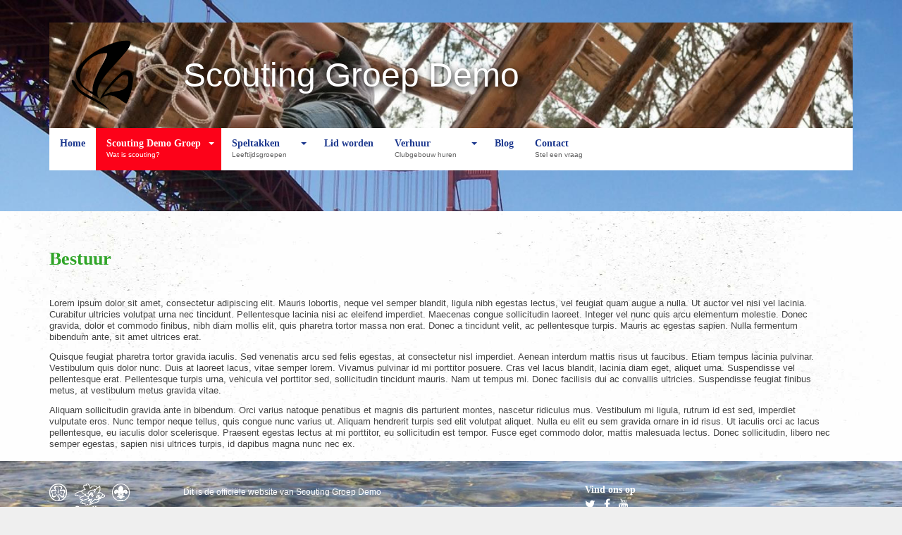

--- FILE ---
content_type: text/html; charset=UTF-8
request_url: http://voorbeeldsite-wp.scouting.nl/scouting-demo-groep/bestuur/
body_size: 7525
content:
<!doctype html>
<html>
	<head>
	
	    <meta charset="UTF-8" />
	    <title>   
	        	            Bestuur - Scouting Groep Demo
	        	    </title>
	
		<link rel="shortcut icon" href="/favicon.ico" type="image/x-icon" />
		<link rel="icon" type="image/png" href="/favicon-16x16.png" />
		<link rel="icon" type="image/png" href="/favicon-32x32.png" />
		<link rel="icon" type="image/png" href="/favicon-96x96.png" />
		<link rel="icon" type="image/png" href="/apple-icon-57x57.png" />
		<link rel="icon" type="image/png" href="/apple-icon-60x60.png" />
		<link rel="icon" type="image/png" href="/apple-icon-72x72.png" />
		<link rel="icon" type="image/png" href="/apple-icon-76x76.png" />
		<link rel="icon" type="image/png" href="/apple-icon-114x114.png" />
		<link rel="icon" type="image/png" href="/apple-icon-120x120.png" />
		<link rel="icon" type="image/png" href="/apple-icon-144x144.png" />
		<link rel="icon" type="image/png" href="/apple-icon-152x152.png" />
		<link rel="icon" type="image/png" href="/apple-icon-180x180.png" />
		<link rel="icon" type="image/png" href="/android-icon-192x192.png" />
		<link rel="P3Pv1" href="/w3c/p3p.xml" />
	    <meta http-equiv="Content-Type" content="text/html; charset=UTF-8" />
	    <meta http-equiv="X-UA-Compatible" content="IE=edge,chrome=1">
	    <meta name="viewport" content="width=device-width, initial-scale=1.0">
	
	    <meta name='robots' content='noindex, nofollow' />

	<!-- This site is optimized with the Yoast SEO plugin v26.7 - https://yoast.com/wordpress/plugins/seo/ -->
	<title>Bestuur - Scouting Groep Demo</title>
	<meta property="og:locale" content="nl_NL" />
	<meta property="og:type" content="article" />
	<meta property="og:title" content="Bestuur - Scouting Groep Demo" />
	<meta property="og:description" content="Lorem ipsum dolor sit amet, consectetur adipiscing elit. Mauris lobortis, neque vel semper blandit, ligula nibh egestas lectus, vel feugiat quam augue a nulla. Ut auctor vel nisi vel lacinia. Curabitur ultricies volutpat urna nec tincidunt. Pellentesque lacinia nisi ac ..." />
	<meta property="og:url" content="http://voorbeeldsite-wp.scouting.nl/scouting-demo-groep/bestuur/" />
	<meta property="og:site_name" content="Scouting Groep Demo" />
	<meta property="article:modified_time" content="2017-05-26T11:53:45+00:00" />
	<meta name="twitter:card" content="summary_large_image" />
	<meta name="twitter:label1" content="Geschatte leestijd" />
	<meta name="twitter:data1" content="1 minuut" />
	<script type="application/ld+json" class="yoast-schema-graph">{"@context":"https://schema.org","@graph":[{"@type":"WebPage","@id":"http://voorbeeldsite-wp.scouting.nl/scouting-demo-groep/bestuur/","url":"http://voorbeeldsite-wp.scouting.nl/scouting-demo-groep/bestuur/","name":"Bestuur - Scouting Groep Demo","isPartOf":{"@id":"https://voorbeeldsite-wp.scouting.nl/#website"},"datePublished":"2017-05-26T11:17:09+00:00","dateModified":"2017-05-26T11:53:45+00:00","breadcrumb":{"@id":"http://voorbeeldsite-wp.scouting.nl/scouting-demo-groep/bestuur/#breadcrumb"},"inLanguage":"nl-NL","potentialAction":[{"@type":"ReadAction","target":["http://voorbeeldsite-wp.scouting.nl/scouting-demo-groep/bestuur/"]}]},{"@type":"BreadcrumbList","@id":"http://voorbeeldsite-wp.scouting.nl/scouting-demo-groep/bestuur/#breadcrumb","itemListElement":[{"@type":"ListItem","position":1,"name":"Home","item":"https://voorbeeldsite-wp.scouting.nl/"},{"@type":"ListItem","position":2,"name":"Scouting Demo Groep","item":"http://voorbeeldsite-wp.scouting.nl/scouting-demo-groep/"},{"@type":"ListItem","position":3,"name":"Bestuur"}]},{"@type":"WebSite","@id":"https://voorbeeldsite-wp.scouting.nl/#website","url":"https://voorbeeldsite-wp.scouting.nl/","name":"Scouting Groep Demo","description":"Lorem ipsum is our game","potentialAction":[{"@type":"SearchAction","target":{"@type":"EntryPoint","urlTemplate":"https://voorbeeldsite-wp.scouting.nl/?s={search_term_string}"},"query-input":{"@type":"PropertyValueSpecification","valueRequired":true,"valueName":"search_term_string"}}],"inLanguage":"nl-NL"}]}</script>
	<!-- / Yoast SEO plugin. -->


<link rel='dns-prefetch' href='//code.jquery.com' />
<link rel='dns-prefetch' href='//cdnjs.cloudflare.com' />
<link rel='dns-prefetch' href='//fonts.googleapis.com' />
<link rel="alternate" title="oEmbed (JSON)" type="application/json+oembed" href="http://voorbeeldsite-wp.scouting.nl/wp-json/oembed/1.0/embed?url=http%3A%2F%2Fvoorbeeldsite-wp.scouting.nl%2Fscouting-demo-groep%2Fbestuur%2F" />
<link rel="alternate" title="oEmbed (XML)" type="text/xml+oembed" href="http://voorbeeldsite-wp.scouting.nl/wp-json/oembed/1.0/embed?url=http%3A%2F%2Fvoorbeeldsite-wp.scouting.nl%2Fscouting-demo-groep%2Fbestuur%2F&#038;format=xml" />
<style id='wp-img-auto-sizes-contain-inline-css' type='text/css'>
img:is([sizes=auto i],[sizes^="auto," i]){contain-intrinsic-size:3000px 1500px}
/*# sourceURL=wp-img-auto-sizes-contain-inline-css */
</style>
<style id='wp-block-library-inline-css' type='text/css'>
:root{--wp-block-synced-color:#7a00df;--wp-block-synced-color--rgb:122,0,223;--wp-bound-block-color:var(--wp-block-synced-color);--wp-editor-canvas-background:#ddd;--wp-admin-theme-color:#007cba;--wp-admin-theme-color--rgb:0,124,186;--wp-admin-theme-color-darker-10:#006ba1;--wp-admin-theme-color-darker-10--rgb:0,107,160.5;--wp-admin-theme-color-darker-20:#005a87;--wp-admin-theme-color-darker-20--rgb:0,90,135;--wp-admin-border-width-focus:2px}@media (min-resolution:192dpi){:root{--wp-admin-border-width-focus:1.5px}}.wp-element-button{cursor:pointer}:root .has-very-light-gray-background-color{background-color:#eee}:root .has-very-dark-gray-background-color{background-color:#313131}:root .has-very-light-gray-color{color:#eee}:root .has-very-dark-gray-color{color:#313131}:root .has-vivid-green-cyan-to-vivid-cyan-blue-gradient-background{background:linear-gradient(135deg,#00d084,#0693e3)}:root .has-purple-crush-gradient-background{background:linear-gradient(135deg,#34e2e4,#4721fb 50%,#ab1dfe)}:root .has-hazy-dawn-gradient-background{background:linear-gradient(135deg,#faaca8,#dad0ec)}:root .has-subdued-olive-gradient-background{background:linear-gradient(135deg,#fafae1,#67a671)}:root .has-atomic-cream-gradient-background{background:linear-gradient(135deg,#fdd79a,#004a59)}:root .has-nightshade-gradient-background{background:linear-gradient(135deg,#330968,#31cdcf)}:root .has-midnight-gradient-background{background:linear-gradient(135deg,#020381,#2874fc)}:root{--wp--preset--font-size--normal:16px;--wp--preset--font-size--huge:42px}.has-regular-font-size{font-size:1em}.has-larger-font-size{font-size:2.625em}.has-normal-font-size{font-size:var(--wp--preset--font-size--normal)}.has-huge-font-size{font-size:var(--wp--preset--font-size--huge)}.has-text-align-center{text-align:center}.has-text-align-left{text-align:left}.has-text-align-right{text-align:right}.has-fit-text{white-space:nowrap!important}#end-resizable-editor-section{display:none}.aligncenter{clear:both}.items-justified-left{justify-content:flex-start}.items-justified-center{justify-content:center}.items-justified-right{justify-content:flex-end}.items-justified-space-between{justify-content:space-between}.screen-reader-text{border:0;clip-path:inset(50%);height:1px;margin:-1px;overflow:hidden;padding:0;position:absolute;width:1px;word-wrap:normal!important}.screen-reader-text:focus{background-color:#ddd;clip-path:none;color:#444;display:block;font-size:1em;height:auto;left:5px;line-height:normal;padding:15px 23px 14px;text-decoration:none;top:5px;width:auto;z-index:100000}html :where(.has-border-color){border-style:solid}html :where([style*=border-top-color]){border-top-style:solid}html :where([style*=border-right-color]){border-right-style:solid}html :where([style*=border-bottom-color]){border-bottom-style:solid}html :where([style*=border-left-color]){border-left-style:solid}html :where([style*=border-width]){border-style:solid}html :where([style*=border-top-width]){border-top-style:solid}html :where([style*=border-right-width]){border-right-style:solid}html :where([style*=border-bottom-width]){border-bottom-style:solid}html :where([style*=border-left-width]){border-left-style:solid}html :where(img[class*=wp-image-]){height:auto;max-width:100%}:where(figure){margin:0 0 1em}html :where(.is-position-sticky){--wp-admin--admin-bar--position-offset:var(--wp-admin--admin-bar--height,0px)}@media screen and (max-width:600px){html :where(.is-position-sticky){--wp-admin--admin-bar--position-offset:0px}}

/*# sourceURL=wp-block-library-inline-css */
</style><style id='global-styles-inline-css' type='text/css'>
:root{--wp--preset--aspect-ratio--square: 1;--wp--preset--aspect-ratio--4-3: 4/3;--wp--preset--aspect-ratio--3-4: 3/4;--wp--preset--aspect-ratio--3-2: 3/2;--wp--preset--aspect-ratio--2-3: 2/3;--wp--preset--aspect-ratio--16-9: 16/9;--wp--preset--aspect-ratio--9-16: 9/16;--wp--preset--color--black: #000000;--wp--preset--color--cyan-bluish-gray: #abb8c3;--wp--preset--color--white: #ffffff;--wp--preset--color--pale-pink: #f78da7;--wp--preset--color--vivid-red: #cf2e2e;--wp--preset--color--luminous-vivid-orange: #ff6900;--wp--preset--color--luminous-vivid-amber: #fcb900;--wp--preset--color--light-green-cyan: #7bdcb5;--wp--preset--color--vivid-green-cyan: #00d084;--wp--preset--color--pale-cyan-blue: #8ed1fc;--wp--preset--color--vivid-cyan-blue: #0693e3;--wp--preset--color--vivid-purple: #9b51e0;--wp--preset--gradient--vivid-cyan-blue-to-vivid-purple: linear-gradient(135deg,rgb(6,147,227) 0%,rgb(155,81,224) 100%);--wp--preset--gradient--light-green-cyan-to-vivid-green-cyan: linear-gradient(135deg,rgb(122,220,180) 0%,rgb(0,208,130) 100%);--wp--preset--gradient--luminous-vivid-amber-to-luminous-vivid-orange: linear-gradient(135deg,rgb(252,185,0) 0%,rgb(255,105,0) 100%);--wp--preset--gradient--luminous-vivid-orange-to-vivid-red: linear-gradient(135deg,rgb(255,105,0) 0%,rgb(207,46,46) 100%);--wp--preset--gradient--very-light-gray-to-cyan-bluish-gray: linear-gradient(135deg,rgb(238,238,238) 0%,rgb(169,184,195) 100%);--wp--preset--gradient--cool-to-warm-spectrum: linear-gradient(135deg,rgb(74,234,220) 0%,rgb(151,120,209) 20%,rgb(207,42,186) 40%,rgb(238,44,130) 60%,rgb(251,105,98) 80%,rgb(254,248,76) 100%);--wp--preset--gradient--blush-light-purple: linear-gradient(135deg,rgb(255,206,236) 0%,rgb(152,150,240) 100%);--wp--preset--gradient--blush-bordeaux: linear-gradient(135deg,rgb(254,205,165) 0%,rgb(254,45,45) 50%,rgb(107,0,62) 100%);--wp--preset--gradient--luminous-dusk: linear-gradient(135deg,rgb(255,203,112) 0%,rgb(199,81,192) 50%,rgb(65,88,208) 100%);--wp--preset--gradient--pale-ocean: linear-gradient(135deg,rgb(255,245,203) 0%,rgb(182,227,212) 50%,rgb(51,167,181) 100%);--wp--preset--gradient--electric-grass: linear-gradient(135deg,rgb(202,248,128) 0%,rgb(113,206,126) 100%);--wp--preset--gradient--midnight: linear-gradient(135deg,rgb(2,3,129) 0%,rgb(40,116,252) 100%);--wp--preset--font-size--small: 13px;--wp--preset--font-size--medium: 20px;--wp--preset--font-size--large: 36px;--wp--preset--font-size--x-large: 42px;--wp--preset--spacing--20: 0.44rem;--wp--preset--spacing--30: 0.67rem;--wp--preset--spacing--40: 1rem;--wp--preset--spacing--50: 1.5rem;--wp--preset--spacing--60: 2.25rem;--wp--preset--spacing--70: 3.38rem;--wp--preset--spacing--80: 5.06rem;--wp--preset--shadow--natural: 6px 6px 9px rgba(0, 0, 0, 0.2);--wp--preset--shadow--deep: 12px 12px 50px rgba(0, 0, 0, 0.4);--wp--preset--shadow--sharp: 6px 6px 0px rgba(0, 0, 0, 0.2);--wp--preset--shadow--outlined: 6px 6px 0px -3px rgb(255, 255, 255), 6px 6px rgb(0, 0, 0);--wp--preset--shadow--crisp: 6px 6px 0px rgb(0, 0, 0);}:where(.is-layout-flex){gap: 0.5em;}:where(.is-layout-grid){gap: 0.5em;}body .is-layout-flex{display: flex;}.is-layout-flex{flex-wrap: wrap;align-items: center;}.is-layout-flex > :is(*, div){margin: 0;}body .is-layout-grid{display: grid;}.is-layout-grid > :is(*, div){margin: 0;}:where(.wp-block-columns.is-layout-flex){gap: 2em;}:where(.wp-block-columns.is-layout-grid){gap: 2em;}:where(.wp-block-post-template.is-layout-flex){gap: 1.25em;}:where(.wp-block-post-template.is-layout-grid){gap: 1.25em;}.has-black-color{color: var(--wp--preset--color--black) !important;}.has-cyan-bluish-gray-color{color: var(--wp--preset--color--cyan-bluish-gray) !important;}.has-white-color{color: var(--wp--preset--color--white) !important;}.has-pale-pink-color{color: var(--wp--preset--color--pale-pink) !important;}.has-vivid-red-color{color: var(--wp--preset--color--vivid-red) !important;}.has-luminous-vivid-orange-color{color: var(--wp--preset--color--luminous-vivid-orange) !important;}.has-luminous-vivid-amber-color{color: var(--wp--preset--color--luminous-vivid-amber) !important;}.has-light-green-cyan-color{color: var(--wp--preset--color--light-green-cyan) !important;}.has-vivid-green-cyan-color{color: var(--wp--preset--color--vivid-green-cyan) !important;}.has-pale-cyan-blue-color{color: var(--wp--preset--color--pale-cyan-blue) !important;}.has-vivid-cyan-blue-color{color: var(--wp--preset--color--vivid-cyan-blue) !important;}.has-vivid-purple-color{color: var(--wp--preset--color--vivid-purple) !important;}.has-black-background-color{background-color: var(--wp--preset--color--black) !important;}.has-cyan-bluish-gray-background-color{background-color: var(--wp--preset--color--cyan-bluish-gray) !important;}.has-white-background-color{background-color: var(--wp--preset--color--white) !important;}.has-pale-pink-background-color{background-color: var(--wp--preset--color--pale-pink) !important;}.has-vivid-red-background-color{background-color: var(--wp--preset--color--vivid-red) !important;}.has-luminous-vivid-orange-background-color{background-color: var(--wp--preset--color--luminous-vivid-orange) !important;}.has-luminous-vivid-amber-background-color{background-color: var(--wp--preset--color--luminous-vivid-amber) !important;}.has-light-green-cyan-background-color{background-color: var(--wp--preset--color--light-green-cyan) !important;}.has-vivid-green-cyan-background-color{background-color: var(--wp--preset--color--vivid-green-cyan) !important;}.has-pale-cyan-blue-background-color{background-color: var(--wp--preset--color--pale-cyan-blue) !important;}.has-vivid-cyan-blue-background-color{background-color: var(--wp--preset--color--vivid-cyan-blue) !important;}.has-vivid-purple-background-color{background-color: var(--wp--preset--color--vivid-purple) !important;}.has-black-border-color{border-color: var(--wp--preset--color--black) !important;}.has-cyan-bluish-gray-border-color{border-color: var(--wp--preset--color--cyan-bluish-gray) !important;}.has-white-border-color{border-color: var(--wp--preset--color--white) !important;}.has-pale-pink-border-color{border-color: var(--wp--preset--color--pale-pink) !important;}.has-vivid-red-border-color{border-color: var(--wp--preset--color--vivid-red) !important;}.has-luminous-vivid-orange-border-color{border-color: var(--wp--preset--color--luminous-vivid-orange) !important;}.has-luminous-vivid-amber-border-color{border-color: var(--wp--preset--color--luminous-vivid-amber) !important;}.has-light-green-cyan-border-color{border-color: var(--wp--preset--color--light-green-cyan) !important;}.has-vivid-green-cyan-border-color{border-color: var(--wp--preset--color--vivid-green-cyan) !important;}.has-pale-cyan-blue-border-color{border-color: var(--wp--preset--color--pale-cyan-blue) !important;}.has-vivid-cyan-blue-border-color{border-color: var(--wp--preset--color--vivid-cyan-blue) !important;}.has-vivid-purple-border-color{border-color: var(--wp--preset--color--vivid-purple) !important;}.has-vivid-cyan-blue-to-vivid-purple-gradient-background{background: var(--wp--preset--gradient--vivid-cyan-blue-to-vivid-purple) !important;}.has-light-green-cyan-to-vivid-green-cyan-gradient-background{background: var(--wp--preset--gradient--light-green-cyan-to-vivid-green-cyan) !important;}.has-luminous-vivid-amber-to-luminous-vivid-orange-gradient-background{background: var(--wp--preset--gradient--luminous-vivid-amber-to-luminous-vivid-orange) !important;}.has-luminous-vivid-orange-to-vivid-red-gradient-background{background: var(--wp--preset--gradient--luminous-vivid-orange-to-vivid-red) !important;}.has-very-light-gray-to-cyan-bluish-gray-gradient-background{background: var(--wp--preset--gradient--very-light-gray-to-cyan-bluish-gray) !important;}.has-cool-to-warm-spectrum-gradient-background{background: var(--wp--preset--gradient--cool-to-warm-spectrum) !important;}.has-blush-light-purple-gradient-background{background: var(--wp--preset--gradient--blush-light-purple) !important;}.has-blush-bordeaux-gradient-background{background: var(--wp--preset--gradient--blush-bordeaux) !important;}.has-luminous-dusk-gradient-background{background: var(--wp--preset--gradient--luminous-dusk) !important;}.has-pale-ocean-gradient-background{background: var(--wp--preset--gradient--pale-ocean) !important;}.has-electric-grass-gradient-background{background: var(--wp--preset--gradient--electric-grass) !important;}.has-midnight-gradient-background{background: var(--wp--preset--gradient--midnight) !important;}.has-small-font-size{font-size: var(--wp--preset--font-size--small) !important;}.has-medium-font-size{font-size: var(--wp--preset--font-size--medium) !important;}.has-large-font-size{font-size: var(--wp--preset--font-size--large) !important;}.has-x-large-font-size{font-size: var(--wp--preset--font-size--x-large) !important;}
/*# sourceURL=global-styles-inline-css */
</style>

<style id='classic-theme-styles-inline-css' type='text/css'>
/*! This file is auto-generated */
.wp-block-button__link{color:#fff;background-color:#32373c;border-radius:9999px;box-shadow:none;text-decoration:none;padding:calc(.667em + 2px) calc(1.333em + 2px);font-size:1.125em}.wp-block-file__button{background:#32373c;color:#fff;text-decoration:none}
/*# sourceURL=/wp-includes/css/classic-themes.min.css */
</style>
<link rel='stylesheet' id='bootstrap-style-css' href='http://voorbeeldsite-wp.scouting.nl/wp-content/themes/scoutingnl/assets/scripts/css/bootstrap.min.css' type='text/css' media='all' />
<link rel='stylesheet' id='font-awesome-style-css' href='http://voorbeeldsite-wp.scouting.nl/wp-content/themes/scoutingnl/assets/scripts/css/font-awesome.min.css' type='text/css' media='all' />
<link rel='stylesheet' id='font-dccash-style-css' href='http://voorbeeldsite-wp.scouting.nl/wp-content/themes/scoutingnl/assets/scripts/css/font-dccash.css' type='text/css' media='all' />
<link rel='stylesheet' id='google-fonts-style-css' href='https://fonts.googleapis.com/css?family=Roboto&#038;ver=screen' type='text/css' media='all' />
<link rel='stylesheet' id='thema-style-css' href='http://voorbeeldsite-wp.scouting.nl/wp-content/themes/scoutingnl/style.css' type='text/css' media='all' />
<script type="text/javascript" src="//code.jquery.com/jquery-1.11.3.min.js" id="jquery-js"></script>
<link rel="https://api.w.org/" href="http://voorbeeldsite-wp.scouting.nl/wp-json/" /><link rel="alternate" title="JSON" type="application/json" href="http://voorbeeldsite-wp.scouting.nl/wp-json/wp/v2/pages/1487" /><style type="text/css">.recentcomments a{display:inline !important;padding:0 !important;margin:0 !important;}</style><style type="text/css" id="custom-background-css">
body.custom-background { background-color: #efefef; background-image: url("http://voorbeeldsite-wp.scouting.nl/wp-content/uploads/bg-dirt.jpg"); background-position: center center; background-size: auto; background-repeat: repeat; background-attachment: scroll; }
</style>
	<link rel="icon" href="http://voorbeeldsite-wp.scouting.nl/wp-content/uploads/cropped-site-preview-32x32.png" sizes="32x32" />
<link rel="icon" href="http://voorbeeldsite-wp.scouting.nl/wp-content/uploads/cropped-site-preview-192x192.png" sizes="192x192" />
<link rel="apple-touch-icon" href="http://voorbeeldsite-wp.scouting.nl/wp-content/uploads/cropped-site-preview-180x180.png" />
<meta name="msapplication-TileImage" content="http://voorbeeldsite-wp.scouting.nl/wp-content/uploads/cropped-site-preview-270x270.png" />

	<body class="wp-singular page-template-default page page-id-1487 page-parent page-child parent-pageid-1483 custom-background wp-theme-scoutingnl desktop chrome p-bestuur" data-template="base.twig">
		
					
			<header role="banner" class="hro-header container-fluid" >
																	
				<div id="container-header-thema" style="background-image:url(http://voorbeeldsite-wp.scouting.nl/wp-content/uploads/100_5540.jpg);" class="eigen">
					<div class="container">
						<div class="row">
																													<div id="container-header-beeld" class="col-xs-12" style=background-image:url(http://voorbeeldsite-wp.scouting.nl/wp-content/uploads/klimtoren.jpg)>
								<div class="row">
									<div id="container-header-logo" class="col-xs-4 col-sm-2">
																																<a href="http://voorbeeldsite-wp.scouting.nl">
												<img id="logo" alt="" src="http://voorbeeldsite-wp.scouting.nl/wp-content/uploads/logo.png" />
											</a>
																			</div>
									<div id="container-header-groepnaam" class="col-xs-8 col-sm-10">
																					<span id="groepnaam">Scouting Groep Demo</span>
																			</div>
								</div>
							</div>
							<div id="container-main-menu" class="col-xs-12">
								<a class="mobiel-menu visible-xs" href="#"><span>Menu</span><i class="fa fa-bars"></i></a>
																	<div class="main-menu collapse navbar-collapse">
										<ul class="nav navbar-nav navbar-left">
												<li class="top-menu-item  menu-item menu-item-type-post_type menu-item-object-page menu-item-home menu-item-1529">
		<a class="nav-link" href="http://voorbeeldsite-wp.scouting.nl/">
			Home
			<div class="menu-item-ondertitel"></div>
		</a>
			</li>
	<li class="top-menu-item  menu-item menu-item-type-post_type menu-item-object-page current-page-ancestor current-menu-ancestor current-menu-parent current-page-parent current_page_parent current_page_ancestor menu-item-1534 menu-item-has-children">
		<a class="nav-link" href="http://voorbeeldsite-wp.scouting.nl/scouting-demo-groep/">
			Scouting Demo Groep
			<div class="menu-item-ondertitel">Wat is scouting?</div>
		</a>
				    <ul class="sub-menu nav navbar-nav dropdown-menu">
									<li class="dropdown  menu-item menu-item-type-post_type menu-item-object-page menu-item-1538">
						<a title="Samen spelen" href="http://voorbeeldsite-wp.scouting.nl/scouting-demo-groep/samen-spelen/">Samen spelen</a>
											</li>
									<li class="dropdown  menu-item menu-item-type-post_type menu-item-object-page current-menu-item page_item page-item-1487 current_page_item menu-item-1528 menu-item-has-children">
						<a title="Bestuur" href="http://voorbeeldsite-wp.scouting.nl/scouting-demo-groep/bestuur/">Bestuur</a>
													<ul class="sub-sub-menu nav navbar-nav dropdown-menu">
																	<li class="dropdown  menu-item menu-item-type-post_type menu-item-object-page menu-item-1533">
										<a title="Groepsraad" href="http://voorbeeldsite-wp.scouting.nl/scouting-demo-groep/bestuur/groepsraad/">Groepsraad</a>
																			</li>
																	<li class="dropdown  menu-item menu-item-type-post_type menu-item-object-page menu-item-1532">
										<a title="Groepsbestuur" href="http://voorbeeldsite-wp.scouting.nl/scouting-demo-groep/bestuur/groepsbestuur/">Groepsbestuur</a>
																			</li>
																	<li class="dropdown  menu-item menu-item-type-post_type menu-item-object-page menu-item-1531">
										<a title="Stichting" href="http://voorbeeldsite-wp.scouting.nl/scouting-demo-groep/bestuur/stichting/">Stichting</a>
																			</li>
															</ul>
											</li>
									<li class="dropdown  menu-item menu-item-type-post_type menu-item-object-page menu-item-1537">
						<a title="Geschiedenis" href="http://voorbeeldsite-wp.scouting.nl/scouting-demo-groep/geschiedenis/">Geschiedenis</a>
											</li>
									<li class="dropdown  menu-item menu-item-type-post_type menu-item-object-page menu-item-1539">
						<a title="Over Scouting groep Demo" href="http://voorbeeldsite-wp.scouting.nl/scouting-groep-demo/">Over Scouting groep Demo</a>
											</li>
						    </ul>
		 	</li>
	<li class="top-menu-item  menu-item menu-item-type-post_type menu-item-object-page menu-item-1522 menu-item-has-children">
		<a class="nav-link" href="http://voorbeeldsite-wp.scouting.nl/speltakken/">
			Speltakken
			<div class="menu-item-ondertitel">Leeftijdsgroepen</div>
		</a>
				    <ul class="sub-menu nav navbar-nav dropdown-menu">
									<li class="dropdown  menu-item menu-item-type-post_type menu-item-object-page menu-item-1527">
						<a title="Bevers" href="http://voorbeeldsite-wp.scouting.nl/speltakken/bevers/">Bevers</a>
											</li>
									<li class="dropdown  menu-item menu-item-type-post_type menu-item-object-page menu-item-1526">
						<a title="Welpen" href="http://voorbeeldsite-wp.scouting.nl/speltakken/welpen/">Welpen</a>
											</li>
									<li class="dropdown  menu-item menu-item-type-post_type menu-item-object-page menu-item-1525">
						<a title="Scouts" href="http://voorbeeldsite-wp.scouting.nl/speltakken/scouts/">Scouts</a>
											</li>
									<li class="dropdown  menu-item menu-item-type-post_type menu-item-object-page menu-item-1524">
						<a title="Explorers" href="http://voorbeeldsite-wp.scouting.nl/speltakken/explorers/">Explorers</a>
											</li>
									<li class="dropdown  menu-item menu-item-type-post_type menu-item-object-page menu-item-1523">
						<a title="Stam" href="http://voorbeeldsite-wp.scouting.nl/speltakken/stam/">Stam</a>
											</li>
						    </ul>
		 	</li>
	<li class="top-menu-item  menu-item menu-item-type-post_type menu-item-object-page menu-item-1517">
		<a class="nav-link" href="http://voorbeeldsite-wp.scouting.nl/lid-worden/">
			Lid worden
			<div class="menu-item-ondertitel"></div>
		</a>
			</li>
	<li class="top-menu-item  menu-item menu-item-type-post_type menu-item-object-page menu-item-1518 menu-item-has-children">
		<a class="nav-link" href="http://voorbeeldsite-wp.scouting.nl/verhuur/">
			Verhuur
			<div class="menu-item-ondertitel">Clubgebouw huren</div>
		</a>
				    <ul class="sub-menu nav navbar-nav dropdown-menu">
									<li class="dropdown  menu-item menu-item-type-post_type menu-item-object-page menu-item-1521">
						<a title="Beschikbaarheid" href="http://voorbeeldsite-wp.scouting.nl/verhuur/beschikbaarheid/">Beschikbaarheid</a>
											</li>
									<li class="dropdown  menu-item menu-item-type-post_type menu-item-object-page menu-item-1520">
						<a title="Omgeving" href="http://voorbeeldsite-wp.scouting.nl/verhuur/omgeving/">Omgeving</a>
											</li>
									<li class="dropdown  menu-item menu-item-type-post_type menu-item-object-page menu-item-1519">
						<a title="Route" href="http://voorbeeldsite-wp.scouting.nl/verhuur/route/">Route</a>
											</li>
						    </ul>
		 	</li>
	<li class="top-menu-item  menu-item menu-item-type-taxonomy menu-item-object-category menu-item-1586">
		<a class="nav-link" href="http://voorbeeldsite-wp.scouting.nl/category/blog/">
			Blog
			<div class="menu-item-ondertitel"></div>
		</a>
			</li>
	<li class="top-menu-item  menu-item menu-item-type-post_type menu-item-object-page menu-item-1530">
		<a class="nav-link" href="http://voorbeeldsite-wp.scouting.nl/contact/">
			Contact
			<div class="menu-item-ondertitel">Stel een vraag</div>
		</a>
			</li>
										</ul>
									</div>
															</div>
						</div>
					</div>
				</div>
			</header>
																					 
					
		<section id="content" role="main">			
			
	<div class="container container-page page">
			
		<article class="item item-page">
						
			<section class="container-content">
				
				<header><h1 class="page-title">Bestuur</h1></header>
				<section class="item-img">
				
						
				</section>
				<div class="content">
					<p>Lorem ipsum dolor sit amet, consectetur adipiscing elit. Mauris lobortis, neque vel semper blandit, ligula nibh egestas lectus, vel feugiat quam augue a nulla. Ut auctor vel nisi vel lacinia. Curabitur ultricies volutpat urna nec tincidunt. Pellentesque lacinia nisi ac eleifend imperdiet. Maecenas congue sollicitudin laoreet. Integer vel nunc quis arcu elementum molestie. Donec gravida, dolor et commodo finibus, nibh diam mollis elit, quis pharetra tortor massa non erat. Donec a tincidunt velit, ac pellentesque turpis. Mauris ac egestas sapien. Nulla fermentum bibendum ante, sit amet ultrices erat.</p>
<p>Quisque feugiat pharetra tortor gravida iaculis. Sed venenatis arcu sed felis egestas, at consectetur nisl imperdiet. Aenean interdum mattis risus ut faucibus. Etiam tempus lacinia pulvinar. Vestibulum quis dolor nunc. Duis at laoreet lacus, vitae semper lorem. Vivamus pulvinar id mi porttitor posuere. Cras vel lacus blandit, lacinia diam eget, aliquet urna. Suspendisse vel pellentesque erat. Pellentesque turpis urna, vehicula vel porttitor sed, sollicitudin tincidunt mauris. Nam ut tempus mi. Donec facilisis dui ac convallis ultricies. Suspendisse feugiat finibus metus, at vestibulum metus gravida vitae.</p>
<p>Aliquam sollicitudin gravida ante in bibendum. Orci varius natoque penatibus et magnis dis parturient montes, nascetur ridiculus mus. Vestibulum mi ligula, rutrum id est sed, imperdiet vulputate eros. Nunc tempor neque tellus, quis congue nunc varius ut. Aliquam hendrerit turpis sed elit volutpat aliquet. Nulla eu elit eu sem gravida ornare in id risus. Ut iaculis orci ac lacus pellentesque, eu iaculis dolor scelerisque. Praesent egestas lectus at mi porttitor, eu sollicitudin est tempor. Fusce eget commodo dolor, mattis malesuada lectus. Donec sollicitudin, libero nec semper egestas, sapien nisi ultrices turpis, id dapibus magna nunc nec ex.</p>

				</div>
				

				
				
			</section>
							
		</article>

	</div>

		</section>
		
		<footer class="footer">
			<nav role="navigation">		
										
<div id="container-footer-thema" style="background-image:url(http://voorbeeldsite-wp.scouting.nl/wp-content/uploads/dscn3316.jpg);" class="container-fluid eigen">
	<div class="row">
		<div class="container">
			<div class="row">
				<div class="col-xs-12 col-sm-8">
					<div class="col-xs-12 col-sm-3">
						<ul class="scouting-nl-links">
	<li data-org-id="WAGGGS">
	    <a title="wagggs.org" href="http://www.wagggs.org" target="_blank"><span>WAGGGS</span></a>
	</li>
	<li data-org-id="SCNL">
	    <a title="scouting.nl" href="http://www.scouting.nl" target="_blank"><span>Scouting Nederland</span></a>
	</li>
	<li  data-org-id="WSF">
	    <a title="scout.org" href="http://www.scout.org" target="_blank"><span>WSF</span></a>
	</li>
</ul>					</div>
					<div class="col-xs-12 col-sm-9">
						<div id="container-over-scouting-groep">
	<p>Dit is de offici&euml;le website van Scouting Groep Demo</p>
			<ul class="scouting-groep-links">
							<li>
					<a title="Contact" href="http://voorbeeldsite-wp.scouting.nl/contact/">Contact</a>
				</li>
							<li>
					<a title="Over Scouting groep Demo" href="http://voorbeeldsite-wp.scouting.nl/scouting-groep-demo/">Over Scouting groep Demo</a>
				</li>
					</ul>
	</div>					</div>
				</div>
				<div class="col-xs-12 col-sm-4">
					<div id="container-scouting-groep-social-icons">
			<h3>Vind ons op</h3>
		<ul class="scouting-groep-social-icons">
							<li>
					<a title="" class="fa fa-twitter" href="https://www.twitter.com/scouting-groep-demo"></a>
				</li>
							<li>
					<a title="" class="fa fa-facebook" href="https://www.facebook.com/scouting-groep-demo"></a>
				</li>
							<li>
					<a title="" class="fa fa-youtube" href="https://www.youtube.com/user/scouttvnl"></a>
				</li>
							<li>
					<a title="" class="fa fa-" href=""></a>
				</li>
					</ul>
	</div>				</div>
			</div>
		</div>
	</div>
</div>							</nav>  
		</footer>
			
		<script type="speculationrules">
{"prefetch":[{"source":"document","where":{"and":[{"href_matches":"/*"},{"not":{"href_matches":["/wp-*.php","/wp-admin/*","/wp-content/uploads/*","/wp-content/*","/wp-content/plugins/*","/wp-content/themes/scoutingnl/*","/*\\?(.+)"]}},{"not":{"selector_matches":"a[rel~=\"nofollow\"]"}},{"not":{"selector_matches":".no-prefetch, .no-prefetch a"}}]},"eagerness":"conservative"}]}
</script>
<script type="text/javascript" src="http://voorbeeldsite-wp.scouting.nl/wp-content/themes/scoutingnl/assets/scripts/js/jquery.cookie.min.js" id="cookie-js-js"></script>
<script type="text/javascript" src="http://voorbeeldsite-wp.scouting.nl/wp-content/themes/scoutingnl/assets/scripts/js/bootstrap.min.js" id="bootstrap-js-js"></script>
<script type="text/javascript" src="http://voorbeeldsite-wp.scouting.nl/wp-content/themes/scoutingnl/assets/scripts/js/clipboard.min.js" id="clipboard-js-js"></script>
<script type="text/javascript" src="http://voorbeeldsite-wp.scouting.nl/wp-content/themes/scoutingnl/assets/scripts/js/jquery.infinitescroll.min.js" id="infinite-scroll-js-js"></script>
<script type="text/javascript" src="http://voorbeeldsite-wp.scouting.nl/wp-content/themes/scoutingnl/assets/scripts/js/jquery.scrolltofixed.min.js" id="scroll-to-fixed-js-js"></script>
<script type="text/javascript" src="https://cdnjs.cloudflare.com/ajax/libs/jquery.imagesloaded/3.1.8/imagesloaded.pkgd.min.js" id="imagesloaded-js-js"></script>
<script type="text/javascript" src="http://voorbeeldsite-wp.scouting.nl/wp-content/themes/scoutingnl/assets/scripts/js/isotope.pkgd.min.js" id="isotope-js-js"></script>
<script type="text/javascript" src="http://voorbeeldsite-wp.scouting.nl/wp-content/themes/scoutingnl/assets/scripts/js/lazysizes.min.js" id="lazysizes-js-js"></script>
<script type="text/javascript" src="http://voorbeeldsite-wp.scouting.nl/wp-content/themes/scoutingnl/assets/scripts/js/theme.min.js" id="thema-js-js"></script>

				
	</body>
</html>

--- FILE ---
content_type: text/css
request_url: http://voorbeeldsite-wp.scouting.nl/wp-content/themes/scoutingnl/assets/scripts/css/font-dccash.css
body_size: 193
content:
	 
@font-face {
	
  font-family: 'dccash';
  src: url('../../fonts/dccash/dc-cash-small-webfont.eot?2529353');
  src: url('../../fonts/dccash/dc-cash-small-webfont.eot?2529353#iefix') format('embedded-opentype'),
       url('../../fonts/dccash/dc-cash-small-webfont.woff?2529353') format('woff'),
       url('../../fonts/dccash/dc-cash-small-webfont.ttf?2529353') format('truetype'),
       url('../../fonts/dccash/dc-cash-small-webfont.svg?2529353#dccash') format('svg');
  
}
	 

--- FILE ---
content_type: text/css
request_url: http://voorbeeldsite-wp.scouting.nl/wp-content/themes/scoutingnl/style.css
body_size: 6958
content:
/*
Theme Name:     Scouting Nederland - Timber & Twig
Theme URI:
Description:    A WordPress thema by Hans Rochat for Scouting NL
Version:        1.0
Author:         Hans Rochat
Author URI:     http://www.hansrochat.nl
Text Domain:    hro
*/
/**
* SCSS Variables
* --------------------------------------------------------------------------- 
**/
/* === Scouting Nederland kleuren === */
/**
* SCSS Placeholders
* --------------------------------------------------------------------------- 
**/
.fade-item:after {
  content: '';
  position: absolute;
  display: block;
  left: 0;
  bottom: 0;
  width: 100%;
  height: 100px;
  background: -moz-linear-gradient(top, rgba(255, 255, 255, 0) 0%, white 100%);
  /* FF3.6-15 */
  background: -webkit-linear-gradient(top, rgba(255, 255, 255, 0) 0%, white 100%);
  /* Chrome10-25,Safari5.1-6 */
  background: linear-gradient(to bottom, rgba(255, 255, 255, 0) 0%, white 100%);
  /* W3C, IE10+, FF16+, Chrome26+, Opera12+, Safari7+ */
  filter: progid:DXImageTransform.Microsoft.gradient( startColorstr='#00ffffff', endColorstr='#ffffff',GradientType=0 );
  /* IE6-9 */ }

/**
* SCSS Mixins
* --------------------------------------------------------------------------- 
**/
/**
* Default styles
* --------------------------------------------------------------------------- 
**/
/* ===== HTML =====*/
html * {
  position: relative;
  box-sizing: border-box; }

/* ===== Body ===== */
body {
  -webkit-box-sizing: border-box;
  -moz-box-sizing: border-box;
  -ms-box-sizing: border-box;
  box-sizing: border-box;
  font-family: Arial, sans-serif;
  line-height: 25px; }

body.custom-background {
  background-size: cover !important; }

/* ===== Links ===== */
*:focus {
  outline: none; }

*::-moz-focus-outer {
  border: 0; }

/* ===== Headings ===== */
/* ===== Texts ===== */
/* ===== horizontal rule ===== */
/* ===== Blockquotes and quotes ===== */
/* ===== Lists ===== */
ul li {
  font-size: .8125em; }

ol li {
  font-size: .8125em; }

/* ===== Forms ===== */
::-webkit-input-placeholder {
  font-size: .9em; }

:-moz-placeholder {
  font-size: .9em; }

::-moz-placeholder {
  font-size: .9em; }

:-ms-input-placeholder {
  font-size: .9em; }

input:not([type="radio"]):not([type="checkbox"]) {
  font-family: Arial, sans-serif; }

/* ===== Alignment  ===== */
.alignleft {
  float: left;
  margin: 0 1em 1em 0; }

.alignright {
  float: right;
  margin: 0  0 1em 1em; }

.aligncenter {
  display: block;
  float: none;
  clear: both;
  margin: 1em auto; }

.alignnone {
  margin: 1em 0; }

/* ===== supportive styles ====== */
.no-padding {
  padding: 0 !important; }

.no-margin {
  margin: 0 !important; }

.no-padding-left {
  padding-left: 0 !important; }

.no-padding-right {
  padding-right: 0 !important; }

/**
 * Media
 * --------------------------------------------------------------------------- */
/* ===== Embeds ===== */
object,
embed,
iframe,
video {
  max-width: 100%;
  width: 100%; }

span.youtube,
span.you-tube {
  display: block;
  text-align: center;
  position: relative;
  padding-bottom: 56.25%;
  padding-top: 2em;
  height: 0;
  overflow: hidden; }
  span.youtube iframe,
  span.youtube embed,
  span.youtube object,
  span.you-tube iframe,
  span.you-tube embed,
  span.you-tube object {
    position: absolute;
    left: 0;
    top: 0;
    width: 100%;
    height: 100%; }

/* ===== WP editor image sizes ===== */
/**
 * Layout
 * ---------------------------------------------------------------------------
* */
/**
 * Header
 * --------------------------------------------------------------------------- 
**/
.hro-header {
  margin: 0 auto;
  text-align: center; }

#container-header-thema {
  min-height: 300px;
  width: 100%;
  max-width: 1600px;
  background-size: contain;
  background-position: top center;
  background-repeat: no-repeat;
  text-align: center;
  margin: 0 auto; }

#container-header-thema.blad {
  background-image: url("assets/img/styles/thema-blad/header-blad.jpg"); }

#container-header-thema.hout {
  background-image: url("assets/img/styles/thema-hout/header-hout.jpg"); }

#container-header-thema.lucht {
  background-image: url("assets/img/styles/thema-lucht/header-lucht.jpg"); }

#container-header-thema.water {
  background-image: url("assets/img/styles/thema-water/header-water.jpg"); }

#container-header-thema.aarde {
  background-image: url("assets/img/styles/thema-aarde/header-aarde.jpg"); }

#container-header-thema.steen {
  background-image: url("assets/img/styles/thema-steen/header-steen.jpg"); }

#container-header-thema.eigen {
  background-size: cover;
  margin-bottom: 2em; }

#container-header-beeld {
  height: 150px;
  max-height: 150px;
  overflow: hidden;
  background-size: cover;
  background-position: center center;
  background-repeat: no-repeat;
  margin-top: 2em; }
  #container-header-beeld #container-header-logo {
    max-height: 150px; }
    #container-header-beeld #container-header-logo a {
      display: block;
      width: 100%;
      height: 100%;
      max-height: 150px; }
      #container-header-beeld #container-header-logo a #logo {
        width: auto;
        max-height: 150px;
        float: left;
        padding: 1em; }
  #container-header-beeld #container-header-groepnaam {
    height: 100%;
    color: white;
    text-align: left;
    line-height: 150px; }
    #container-header-beeld #container-header-groepnaam #groepnaam {
      font-size: 3em;
      text-shadow: 1px 3px 10px black; }

/**
 * Menus and navigation
 * ---------------------------------------------------------------------------
* */
/* ====== Main menu ====== */
#container-main-menu {
  background-color: white; }
  #container-main-menu .main-menu ul {
    border-radius: 0;
    border-top: none;
    border-left: none;
    border-right-color: #ddd;
    border-bottom-color: #ddd;
    margin-left: 0px; }
    #container-main-menu .main-menu ul li {
      font-size: .85em;
      text-align: left; }
  #container-main-menu .main-menu > ul .top-menu-item {
    font-family: "Arial Black";
    font-weight: 900;
    color: #1a368d; }
    #container-main-menu .main-menu > ul .top-menu-item:hover {
      background-color: #3b9bcc; }
      #container-main-menu .main-menu > ul .top-menu-item:hover > a {
        background-color: #3b9bcc;
        color: white;
        font-weight: bold; }
        #container-main-menu .main-menu > ul .top-menu-item:hover > a:after {
          border-color: white transparent transparent transparent !important; }
      #container-main-menu .main-menu > ul .top-menu-item:hover .menu-item-ondertitel {
        color: white; }
      #container-main-menu .main-menu > ul .top-menu-item:hover > ul.sub-menu {
        display: block;
        background-color: #f1f0e2;
        box-shadow: 4px 2px 5px rgba(0, 0, 0, 0.1);
        padding: .75em 0; }
        #container-main-menu .main-menu > ul .top-menu-item:hover > ul.sub-menu li {
          display: block;
          width: 100%; }
        #container-main-menu .main-menu > ul .top-menu-item:hover > ul.sub-menu li.dropdown:hover a {
          line-height: normal; }
          #container-main-menu .main-menu > ul .top-menu-item:hover > ul.sub-menu li.dropdown:hover a:hover {
            color: #3b9bcc;
            background-color: transparent; }
        #container-main-menu .main-menu > ul .top-menu-item:hover > ul.sub-menu li.dropdown:hover > ul {
          display: block;
          left: 100%;
          top: -0.75em;
          background-color: #f1f0e2;
          box-shadow: 4px 2px 5px rgba(0, 0, 0, 0.1);
          margin: 0;
          padding: .75em 0; }
          #container-main-menu .main-menu > ul .top-menu-item:hover > ul.sub-menu li.dropdown:hover > ul li {
            display: block;
            width: 100%; }
        #container-main-menu .main-menu > ul .top-menu-item:hover > ul.sub-menu li.dropdown a {
          font-family: Arial, sans-serif;
          font-weight: 200;
          color: #1a368d;
          z-index: 1000;
          padding: .75em .5em .75em 1em; }
      #container-main-menu .main-menu > ul .top-menu-item:hover ul.sub-sub-menu li {
        padding-top: 0; }
    #container-main-menu .main-menu > ul .top-menu-item a {
      color: #1a368d;
      line-height: normal;
      padding-top: 1em;
      padding-bottom: 0; }
    #container-main-menu .main-menu > ul .top-menu-item .menu-item-ondertitel {
      min-height: 28px;
      max-height: 28px;
      overflow: hidden;
      font-family: Arial, sans-serif;
      font-size: .725em;
      /* 10px */
      font-weight: 200;
      color: #626262;
      margin-top: .25em;
      padding: 0 1em 0 0; }
  #container-main-menu .main-menu > ul .top-menu-item.menu-item-has-children {
    padding-right: 1em; }
  #container-main-menu .main-menu > ul .top-menu-item.menu-item-has-children > a:after,
  #container-main-menu .main-menu > ul .dropdown.menu-item-has-children > a:after {
    content: '';
    width: 0;
    height: 0;
    border-style: solid;
    border-width: 4px 4px 0 4px;
    border-color: #1a368d transparent transparent transparent; }
  #container-main-menu .main-menu > ul .top-menu-item.menu-item-has-children > a:after {
    position: absolute;
    top: 34%;
    right: -4px; }
  #container-main-menu .main-menu > ul .dropdown.menu-item-has-children > a:after {
    position: absolute;
    right: 0;
    top: 50%;
    margin-right: 1em;
    padding-left: 0;
    transform: rotate(-90deg); }
  #container-main-menu .main-menu > ul .top-menu-item a {
    font-weight: bold; }
  #container-main-menu .main-menu > ul .top-menu-item.current-menu-item,
  #container-main-menu .main-menu > ul .top-menu-item.current-page-parent,
  #container-main-menu .main-menu > ul .top-menu-item.current-menu-ancestor {
    background-color: #fc0219; }
    #container-main-menu .main-menu > ul .top-menu-item.current-menu-item:hover > a,
    #container-main-menu .main-menu > ul .top-menu-item.current-page-parent:hover > a,
    #container-main-menu .main-menu > ul .top-menu-item.current-menu-ancestor:hover > a {
      background-color: #fc0219; }
    #container-main-menu .main-menu > ul .top-menu-item.current-menu-item > a,
    #container-main-menu .main-menu > ul .top-menu-item.current-page-parent > a,
    #container-main-menu .main-menu > ul .top-menu-item.current-menu-ancestor > a {
      color: white; }
      #container-main-menu .main-menu > ul .top-menu-item.current-menu-item > a:after,
      #container-main-menu .main-menu > ul .top-menu-item.current-page-parent > a:after,
      #container-main-menu .main-menu > ul .top-menu-item.current-menu-ancestor > a:after {
        border-color: white transparent transparent transparent !important; }
    #container-main-menu .main-menu > ul .top-menu-item.current-menu-item .menu-item-ondertitel,
    #container-main-menu .main-menu > ul .top-menu-item.current-page-parent .menu-item-ondertitel,
    #container-main-menu .main-menu > ul .top-menu-item.current-menu-ancestor .menu-item-ondertitel {
      color: white; }
    #container-main-menu .main-menu > ul .top-menu-item.current-menu-item .current-menu-item,
    #container-main-menu .main-menu > ul .top-menu-item.current-page-parent .current-menu-item,
    #container-main-menu .main-menu > ul .top-menu-item.current-menu-ancestor .current-menu-item {
      font-weight: bold; }

/* hamburger mobiele menu */
.mobiel-menu {
  display: block;
  width: 100%;
  height: 3em;
  font-family: "Arial Black";
  font-weight: bold;
  background-color: #f1f0e2;
  padding: 1em; }
  .mobiel-menu span {
    width: 90%;
    float: left;
    text-align: left; }
  .mobiel-menu i {
    width: 10%;
    float: right;
    text-align: right; }

/* ====== Footer menu ====== */
#container-footer-thema {
  max-width: 1600px;
  background-size: contain;
  background-position: center center;
  background-repeat: no-repeat;
  color: white;
  padding: 2em 0; }

#container-footer-thema.blad {
  background-image: url("assets/img/styles/thema-blad/footer-blad.jpg"); }

#container-footer-thema.hout {
  background-image: url("assets/img/styles/thema-hout/footer-hout.jpg"); }

#container-footer-thema.lucht {
  background-image: url("assets/img/styles/thema-lucht/footer-lucht.jpg"); }

#container-footer-thema.water {
  background-image: url("assets/img/styles/thema-water/footer-water.jpg"); }

#container-footer-thema.aarde {
  background-image: url("assets/img/styles/thema-aarde/footer-aarde.jpg"); }

#container-footer-thema.steen {
  background-image: url("assets/img/styles/thema-steen/footer-steen.jpg"); }

#container-footer-thema.eigen {
  background-size: cover; }

.scouting-nl-links {
  margin: 0;
  padding: 0; }
  .scouting-nl-links li {
    display: inline-block;
    list-style: none;
    height: 40px;
    vertical-align: top;
    margin-right: .5em; }
    .scouting-nl-links li[data-org-id="WAGGGS"] a {
      width: 25px;
      height: 25px;
      background-position: 0 -400px; }
      .scouting-nl-links li[data-org-id="WAGGGS"] a:hover {
        background-position: 0 -300px; }
    .scouting-nl-links li[data-org-id="SCNL"] a {
      width: 43px;
      height: 40px;
      background-position: 0 -425px; }
      .scouting-nl-links li[data-org-id="SCNL"] a:hover {
        background-position: 0 -325px; }
    .scouting-nl-links li[data-org-id="WSF"] a {
      width: 25px;
      height: 25px;
      background-position: 0 -465px; }
      .scouting-nl-links li[data-org-id="WSF"] a:hover {
        background-position: 0 -365px; }
    .scouting-nl-links li a {
      display: inline-block;
      color: #ddd;
      padding: 0 .25em;
      background-image: url("assets/img/styles/sprite.png");
      background-position: 400px 0; }
      .scouting-nl-links li a span {
        display: none; }
      .scouting-nl-links li a:hover {
        color: #ff0; }

#container-over-scouting-groep {
  font-size: .75em; }
  #container-over-scouting-groep p {
    margin-bottom: 0; }
  #container-over-scouting-groep .scouting-groep-links {
    margin: 0;
    padding: 0; }
    #container-over-scouting-groep .scouting-groep-links li {
      display: inline-block;
      list-style: none; }
      #container-over-scouting-groep .scouting-groep-links li a {
        color: #ddd;
        text-decoration: underline;
        padding: 0 .5em; }
        #container-over-scouting-groep .scouting-groep-links li a:hover {
          color: #ff0; }
      #container-over-scouting-groep .scouting-groep-links li:before {
        content: '|';
        display: inline-block;
        padding: 0 .25em; }
      #container-over-scouting-groep .scouting-groep-links li:first-child {
        margin-left: -0.5em; }
        #container-over-scouting-groep .scouting-groep-links li:first-child:before {
          content: '';
          display: none; }

#container-scouting-groep-social-icons {
  color: white; }
  #container-scouting-groep-social-icons h3 {
    font-family: "Arial Black";
    font-size: .85em;
    /* 14px */
    font-weight: 900;
    line-height: 1.25em;
    /* 20px */
    margin: 0; }
  #container-scouting-groep-social-icons ul {
    margin: 0;
    padding: 0; }
    #container-scouting-groep-social-icons ul li {
      display: inline-block;
      list-style: none;
      font-size: 1em;
      margin-right: .5em; }
      #container-scouting-groep-social-icons ul li a {
        color: white;
        text-decoration: none; }
        #container-scouting-groep-social-icons ul li a:hover {
          color: #ff0; }

/* ====== Scroll to top navigation ===== */
.scroll-to-top {
  display: none;
  position: fixed;
  width: 5em;
  height: 5em;
  bottom: 50%;
  right: -0.5em;
  z-index: 2;
  text-align: center;
  margin-top: -2.5em;
  background: white;
  background: rgba(255, 255, 255, 0.5); }
  .scroll-to-top a i.fa {
    font-size: 3em;
    line-height: 1.75em; }

/* ====== Breadcrumb navigation ====== */
#container-breadcrumbs {
  padding: 1em;
  background: #eee; }
  #container-breadcrumbs a,
  #container-breadcrumbs span {
    color: #555;
    text-decoration: none;
    -webkit-transition: all ease-in-out 0.25s;
    -moz-transition: all ease-in-out 0.25s;
    -ms-transition: all ease-in-out 0.25s;
    transition: all ease-in-out 0.25s; }
  #container-breadcrumbs a:hover {
    text-decoration: underline;
    color: black; }

/* ====== Archive navigation ====== */
.paging {
  display: block;
  text-align: center;
  margin: 2em 0;
  z-index: 1; }
  .paging ul {
    display: inline-block;
    margin: 2em 1em;
    padding: 0; }
  .paging li {
    display: inline-block;
    list-style: none; }
  .paging span,
  .paging a {
    display: inline-block;
    border: 1px solid #1a368d;
    color: white;
    text-decoration: none;
    background-color: #1a368d;
    padding: .75em 1em;
    margin: 0 0 0 -1px;
    -webkit-transition: all ease-in-out 0.25s;
    -moz-transition: all ease-in-out 0.25s;
    -ms-transition: all ease-in-out 0.25s;
    transition: all ease-in-out 0.25s; }
    .paging span:hover,
    .paging a:hover {
      background: #fff;
      color: #1a368d; }
  .paging span.dots:hover,
  .paging span.extend:hover {
    background: transparent;
    color: white; }
  .paging a.page {
    -webkit-transform: scale(1);
    -moz-transform: scale(1);
    -ms-transform: scale(1);
    transform: scale(1); }
    .paging a.page:hover {
      z-index: 2;
      border-color: white;
      -webkit-transform: scale(1.2);
      -moz-transform: scale(1.2);
      -ms-transform: scale(1.2);
      transform: scale(1.2); }
  .paging span.current {
    z-index: 1;
    background: #3b9bcc;
    border-color: #3b9bcc;
    color: white;
    -webkit-transform: scale(1.2);
    -moz-transform: scale(1.2);
    -ms-transform: scale(1.2);
    transform: scale(1.2); }
  .paging span.pages:hover {
    background: transparent;
    color: white; }

/**
 * Content
 * ---------------------------------------------------------------------------
**/
/* ===== General ===== */
.container-content h1 {
  font-family: "Arial Black";
  font-size: 1.6em;
  /* 20px */
  font-weight: bold;
  color: #31a529;
  margin-bottom: 1.6em; }

.container-content h2,
.container-content h3 {
  font-family: "Arial Black";
  font-size: 1em;
  line-height: 1.6em;
  /* 20px */
  font-weight: 900;
  color: #1a368d;
  margin-bottom: .625em;
  /* 10px */ }

.container-content .content,
.container-content #content {
  margin: 1em 0;
  padding-right: 2em; }
  .container-content .content .lead,
  .container-content #content .lead {
    font-size: 1.0625em;
    /*17px */
    font-weight: 200;
    color: #1a368d;
    line-height: 1.1875em;
    /* 19px */ }
  .container-content .content p,
  .container-content #content p {
    font-size: .8125em;
    /*13px */
    line-height: 1.25em;
    /* 20px */
    color: #434343;
    margin-bottom: .9375em;
    /* 15px */ }
    .container-content .content p a,
    .container-content #content p a {
      color: #3b9bcc;
      text-decoration: underline; }
      .container-content .content p a:hover,
      .container-content #content p a:hover {
        color: #31a529; }
  .container-content .content img,
  .container-content #content img {
    max-width: 100%;
    height: auto; }

.container-content .widget h1,
.container-content .widget h2,
.container-content .widget h3,
.container-content .widget h4,
.container-content .widget h5,
.container-content .widget h6 {
  font-family: "Arial Black";
  font-size: 1.25em;
  /* 20px */
  line-height: 1.5em;
  /* 24px */
  font-weight: 900;
  color: #31a529; }

.container-content .widget p {
  font-size: 0.8125em;
  /* 13px */
  line-height: 1.25em;
  /* 20px */ }

.container-content .widget ul {
  list-style: square;
  font-size: .8125em;
  padding-left: 1em; }

/* ===== HOME ===== */
/* ... */
/* ===== SEARCH ===== */
#s:focus {
  outline: none; }

/* === Search results === */
/* ... */
/* ===== 404 - NOT FOUND ===== */
/* ... */
/* ===== PAGE ===== */
/* ... */
/* ===== POST ===== */
.container-tags a {
  display: inline-block;
  font-size: .8125em;
  color: #555;
  background-color: #eee;
  border: 1px solid #eee;
  padding: .5em;
  margin-right: .25em; }
  .container-tags a:hover {
    background-color: white;
    border-color: #555;
    text-decoration: none; }

/* ===== SOCIAL MEDIA ===== */
.lijst-social-media {
  display: block;
  width: 100%;
  text-align: center;
  margin: 1em 0; }
  .lijst-social-media li {
    display: inline-block;
    text-align: center;
    vertical-align: middle;
    list-style: none;
    margin: 0 .5em; }
    .lijst-social-media li a {
      display: block;
      width: 1.5em;
      height: 1.5em;
      -webkit-border-radius: 100%;
      -moz-border-radius: 100%;
      -ms-border-radius: 100%;
      border-radius: 100%;
      background-color: #eee;
      font-size: 1.5em;
      line-height: 1.5em;
      color: white;
      text-align: center;
      text-decoration: none;
      -webkit-transform: scale(1);
      -moz-transform: scale(1);
      -ms-transform: scale(1);
      transform: scale(1);
      -webkit-transition: all ease-in-out 0.25s;
      -moz-transition: all ease-in-out 0.25s;
      -ms-transition: all ease-in-out 0.25s;
      transition: all ease-in-out 0.25s; }
      .lijst-social-media li a:hover {
        cursor: pointer;
        -webkit-border-radius: 100%;
        -moz-border-radius: 100%;
        -ms-border-radius: 100%;
        border-radius: 100%;
        background-color: #555;
        -webkit-transform: scale(1.1);
        -moz-transform: scale(1.1);
        -ms-transform: scale(1.1);
        transform: scale(1.1); }

/**
* Modules
* ---------------------------------------------------------------------------
**/
/* ====== Slider ====== */
.container-slider {
  height: 300px;
  max-height: 300px;
  overflow: hidden;
  margin-right: 1em; }
  .container-slider .carousel-control {
    width: 5%; }
  .container-slider .container-beeld {
    width: 100%;
    height: 300px;
    background-size: cover;
    background-repeat: no-repeat;
    background-position: 50% 50%; }
  .container-slider .container-tekst {
    position: absolute;
    width: 100%;
    left: 0;
    bottom: 0;
    color: white;
    text-shadow: 1px 1px 1px rgba(0, 0, 0, 0.5);
    padding: 1em 2em 2em 2em; }
    .container-slider .container-tekst h1,
    .container-slider .container-tekst h2,
    .container-slider .container-tekst h3,
    .container-slider .container-tekst h5,
    .container-slider .container-tekst h5,
    .container-slider .container-tekst h6 {
      font-family: 'dccash';
      font-size: 2em;
      /* 32px */
      line-height: 2em;
      /* 32px */
      color: white;
      text-transform: uppercase;
      letter-spacing: 1px;
      margin: 0; }
    .container-slider .container-tekst h2 {
      font-family: 'Arial Black';
      font-size: 1em;
      /* 16px */
      font-weight: 900;
      line-height: 1.25em;
      /* 20px */
      color: #ff0;
      text-transform: none;
      letter-spacing: normal; }
    .container-slider .container-tekst p {
      font-size: .8125em;
      /* 13px */ }
      .container-slider .container-tekst p a {
        color: white;
        text-decoration: underline; }
        .container-slider .container-tekst p a:hover {
          color: #ff0; }
    .container-slider .container-tekst a.meer-lezen {
      display: inline-block;
      min-width: 200px;
      color: white;
      text-decoration: none;
      background-image: url("assets/img/styles/sprite.png");
      background-position: 0 -1000px;
      padding: 1em; }
      .container-slider .container-tekst a.meer-lezen:hover {
        color: #1a368d;
        text-decoration: none;
        background-position: 0 -920px; }

/* ====== highlight ====== */
.container-highlight {
  height: 300px;
  max-height: 300px;
  margin-bottom: 1em;
  background-position: center;
  background-repeat: no-repeat;
  background-size: cover; }
  .container-highlight .container-highlight-tekst {
    max-height: 300px;
    /* overflow: hidden; */
    color: #434343;
    padding: 2em; }
    .container-highlight .container-highlight-tekst h1,
    .container-highlight .container-highlight-tekst h2,
    .container-highlight .container-highlight-tekst h3,
    .container-highlight .container-highlight-tekst h4,
    .container-highlight .container-highlight-tekst h5,
    .container-highlight .container-highlight-tekst h6 {
      font-family: "Arial Black";
      font-weight: 900;
      font-size: 1.25em;
      /* 20px */
      line-height: 1.5em;
      /* 24px */
      color: white; }
    .container-highlight .container-highlight-tekst p {
      font-size: .8125em;
      z-index: 1; }
      .container-highlight .container-highlight-tekst p a {
        color: white;
        text-decoration: underline; }
        .container-highlight .container-highlight-tekst p a:hover {
          color: #ff0; }
  .container-highlight .container-highlight-beeld {
    position: absolute;
    right: -3em;
    top: -2em;
    width: 150px;
    height: 150px; }
    .container-highlight .container-highlight-beeld img {
      max-width: 100%;
      height: auto; }

.container-highlight.groen {
  background-color: #31a529; }

.container-highlight.geel {
  background-color: #ff0; }
  .container-highlight.geel .container-highlight-tekst h1,
  .container-highlight.geel .container-highlight-tekst h2,
  .container-highlight.geel .container-highlight-tekst h3,
  .container-highlight.geel .container-highlight-tekst h4,
  .container-highlight.geel .container-highlight-tekst h5,
  .container-highlight.geel .container-highlight-tekst h6 {
    color: #1a368d; }
  .container-highlight.geel .container-highlight-tekst p a {
    color: #39c; }
    .container-highlight.geel .container-highlight-tekst p a:hover {
      color: #31a529; }

.container-highlight.rood {
  background-color: #fc0219; }

.container-highlight.donkerblauw {
  background-color: #1a368d; }
  .container-highlight.donkerblauw .container-highlight-tekst {
    color: white; }

.container-highlight.lichtblauw {
  background-color: #39c; }

.container-highlight.kompas {
  background-image: url("assets/img/styles/highlight/bg-kompas.png"); }

.container-highlight.hoogtekaart {
  background-image: url("assets/img/styles/highlight/bg-hoogtekaart.png"); }

.container-highlight.tent {
  background-image: url("assets/img/styles/highlight/bg-tent.png"); }

.container-highlight.voetstappen {
  background-image: url("assets/img/styles/highlight/bg-voetstappen.png"); }

/**
* Archive
* ---------------------------------------------------------------------------
**/
.container-archive {
  margin-bottom: 1em; }
  .container-archive .item-archive .item-content {
    padding: 0 1em 1em 0; }

/**
* Ads
* ---------------------------------------------------------------------------
**/
/* === Adsense === */
.container-ga {
  display: inline-block;
  width: 100%;
  background-color: white;
  text-align: center;
  vertical-align: middle;
  padding: 1em;
  margin: 0 auto; }
  .container-ga .img-responsive {
    margin: 0 auto; }

/**
 * User interaction
 * --------------------------------------------------------------------------- 
**/
/* ====== COMMENTS ======= */
.previous-comments {
  margin: 2em; }
  .previous-comments:empty {
    display: none; }
  .previous-comments .comment-item {
    padding: 1em;
    margin: 1em 0;
    border: 1px solid #eee; }
    .previous-comments .comment-item .comment-avatar {
      max-width: 100%;
      -webkit-border-radius: 100%;
      -moz-border-radius: 100%;
      -ms-border-radius: 100%;
      border-radius: 100%;
      border: 0.5em solid #eee; }
    .previous-comments .comment-item .comment-by {
      font-family: Arial, sans-serif;
      font-family: 1.25em; }
    .previous-comments .comment-item .comment-content {
      margin-top: 1em; }

/* ====== COMMENT FORM ====== */
.repspond {
  background: #eee;
  padding: 2em;
  margin: 0; }
  .repspond .required {
    display: inline-block;
    font-size: .75em;
    margin-left: .5em; }

#author,
#email,
#url,
#comment {
  color: #555;
  font-size: 16px;
  width: 100%;
  padding: 1em;
  margin-bottom: 1em;
  border: 1px solid #eee; }

#comment {
  margin-top: 1em; }

#submit {
  padding: .5em 1em;
  color: #fff;
  background: #28b7df;
  font-size: 1em;
  border: none;
  -webkit-border-radius: 0.25em;
  -moz-border-radius: 0.25em;
  -ms-border-radius: 0.25em;
  border-radius: 0.25em;
  -webkit-transition: all ease-in-out 0.25s;
  -moz-transition: all ease-in-out 0.25s;
  -ms-transition: all ease-in-out 0.25s;
  transition: all ease-in-out 0.25s;
  -webkit-appearance: none;
  -webkit-tap-highlight-color: transparent; }
  #submit:hover {
    background-color: #000;
    cursor: pointer; }

.form-submit {
  display: block;
  width: 100%;
  clear: both; }

.comment-form-comment label {
  display: none; }

.comment-form-comment {
  clear: both; }

.comment-subscription-form {
  display: block;
  width: 100%;
  clear: both; }

.comment-subscription-form label {
  float: none;
  display: inline; }

/**
 * plugin overrides
 * --------------------------------------------------------------------------- 
**/
/* === Lazy load === */
.lazyload,
.lazyloading {
  opacity: 0; }

.lazyloaded {
  opacity: 1;
  transition: opacity .3s; }

/* === Gavity Forms === */
.gform_wrapper {
  max-width: 100%;
  background-color: #eee; }
  .gform_wrapper .gform_body {
    padding: 1em; }
    .gform_wrapper .gform_body ul {
      margin: 0; }
      .gform_wrapper .gform_body ul li.gfield {
        display: block;
        list-style: none;
        margin: 1em 0 0 0 !important; }
        .gform_wrapper .gform_body ul li.gfield .gfield_description.validation_message {
          font-size: .8em;
          color: #fff;
          background-color: #c00;
          border: 1px solid #c00;
          margin-top: .25em;
          padding: .25em; }
        .gform_wrapper .gform_body ul li.gfield .ginput_complex.ginput_container span {
          display: inline-block;
          width: 49%; }
          .gform_wrapper .gform_body ul li.gfield .ginput_complex.ginput_container span:nth-child(2n) {
            float: right; }
          .gform_wrapper .gform_body ul li.gfield .ginput_complex.ginput_container span input[type=text] {
            width: 100%;
            padding: .5em; }
        .gform_wrapper .gform_body ul li.gfield .ginput_container_text.ginput_container input[type=text],
        .gform_wrapper .gform_body ul li.gfield .ginput_container_text.ginput_container textarea,
        .gform_wrapper .gform_body ul li.gfield .ginput_container_email.ginput_container input[type=text],
        .gform_wrapper .gform_body ul li.gfield .ginput_container_email.ginput_container textarea,
        .gform_wrapper .gform_body ul li.gfield .ginput_container_textarea.ginput_container input[type=text],
        .gform_wrapper .gform_body ul li.gfield .ginput_container_textarea.ginput_container textarea,
        .gform_wrapper .gform_body ul li.gfield .ginput_container_phone.ginput_container input[type=text],
        .gform_wrapper .gform_body ul li.gfield .ginput_container_phone.ginput_container textarea,
        .gform_wrapper .gform_body ul li.gfield .ginput_container_website.ginput_container input[type=text],
        .gform_wrapper .gform_body ul li.gfield .ginput_container_website.ginput_container textarea {
          width: 100%;
          border: 1px solid grey;
          padding: .5em; }
        .gform_wrapper .gform_body ul li.gfield .ginput_container_select {
          border: 1px solid grey;
          background-color: white; }
          .gform_wrapper .gform_body ul li.gfield .ginput_container_select select {
            width: 100%;
            border: none; }
        .gform_wrapper .gform_body ul li.gfield .ginput_container_fileupload {
          position: relative;
          width: 100%;
          min-height: 40px;
          overflow: hidden;
          background: #ddd;
          color: #555; }
          .gform_wrapper .gform_body ul li.gfield .ginput_container_fileupload input[type=file] {
            outline: none;
            background: transparent;
            cursor: pointer;
            display: block; }
            .gform_wrapper .gform_body ul li.gfield .ginput_container_fileupload input[type=file]:hover {
              cursor: pointer; }
      .gform_wrapper .gform_body ul li.gfield.hro-gf-html {
        width: 100%;
        max-width: 100%;
        margin-top: 1.5em; }
      .gform_wrapper .gform_body ul li.gfield.hro-gf-name span label,
      .gform_wrapper .gform_body ul li.gfield.hro-gf-email span label,
      .gform_wrapper .gform_body ul li.gfield.hro-gf-address span label,
      .gform_wrapper .gform_body ul li.gfield.hro-gf-city label,
      .gform_wrapper .gform_body ul li.gfield.hro-gf-country label {
        display: none; }
      .gform_wrapper .gform_body ul .screen-reader-text {
        display: none; }
    .gform_wrapper .gform_body .gfield_radio li {
      list-style: none !important; }
      .gform_wrapper .gform_body .gfield_radio li label {
        margin-left: 1em; }
  .gform_wrapper .gform_footer {
    background-color: #eee;
    border-top: 1px solid white;
    padding: 1em; }
    .gform_wrapper .gform_footer input[type=submit] {
      width: 100%; }
  .gform_wrapper .validation_error {
    color: white;
    background-color: #990000;
    padding: 1em; }

.gform_confirmation_wrapper .gform_confirmation_message {
  display: block;
  background-color: #eee;
  margin: 1em 0;
  padding: 1em; }

/**
* Media Queries
* --------------------------------------------------------------------------- 
**/
/**
* Media Queries - print
* --------------------------------------------------------------------------- 
**/
@media print {
  * {
    background: transparent !important;
    color: #000 !important;
    box-shadow: none !important;
    text-shadow: none !important; }
  a,
  a:visited {
    text-decoration: underline; }
  a[href]:after {
    content: " (" attr(href) ")"; }
  abbr[title]:after {
    content: " (" attr(title) ")"; }
  .ir a:after,
  a[href^="javascript:"]:after,
  a[href^="#"]:after {
    content: ""; }
  pre,
  blockquote {
    border: 1px solid #999;
    page-break-inside: avoid; }
  thead {
    display: table-header-group;
    /* h5bp.com/t */ }
  tr,
  img {
    page-break-inside: avoid; }
  img {
    max-width: 100% !important; }
  @page {
    margin: 0.5cm; }
  p,
  h2,
  h3 {
    orphans: 3;
    widows: 3; }
  h2,
  h3 {
    page-break-after: avoid; }
  .element {
    display: none !important; } }

/**
*  desktop specific styles
* --------------------------------------------------------------------------- 
**/
@media screen and (max-width: 767px) {
  .desktop #container-main-menu .main-menu > ul .top-menu-item:hover {
    background-color: #f1f0e2; }
    .desktop #container-main-menu .main-menu > ul .top-menu-item:hover > ul.sub-menu {
      position: relative;
      width: 100%;
      left: 0;
      border: none; }
      .desktop #container-main-menu .main-menu > ul .top-menu-item:hover > ul.sub-menu li.dropdown:hover > ul {
        position: relative;
        left: 0;
        width: 100%;
        border: none;
        box-shadow: none;
        padding-left: 1em; }
    .desktop #container-main-menu .main-menu > ul .top-menu-item:hover .menu-item-ondertitel {
      color: #555; }
  .desktop #container-main-menu .main-menu > ul .top-menu-item.menu-item-has-children,
  .desktop #container-main-menu .main-menu > ul .top-menu-item.menu-item-has-children:hover {
    padding-right: 0; }
    .desktop #container-main-menu .main-menu > ul .top-menu-item.menu-item-has-children > a:after,
    .desktop #container-main-menu .main-menu > ul .top-menu-item.menu-item-has-children:hover > a:after {
      right: 10px;
      border-color: #1a368d transparent transparent transparent !important; }
  .desktop #container-main-menu .main-menu > ul .top-menu-item.current-menu-ancestor,
  .desktop #container-main-menu .main-menu > ul .top-menu-item.current-menu-ancestor:hover {
    background-color: #fc0219;
    color: white; }
    .desktop #container-main-menu .main-menu > ul .top-menu-item.current-menu-ancestor > a,
    .desktop #container-main-menu .main-menu > ul .top-menu-item.current-menu-ancestor:hover > a {
      color: white; }
      .desktop #container-main-menu .main-menu > ul .top-menu-item.current-menu-ancestor > a:after,
      .desktop #container-main-menu .main-menu > ul .top-menu-item.current-menu-ancestor:hover > a:after {
        border-color: white transparent transparent transparent !important; }
      .desktop #container-main-menu .main-menu > ul .top-menu-item.current-menu-ancestor > a .menu-item-ondertitel,
      .desktop #container-main-menu .main-menu > ul .top-menu-item.current-menu-ancestor:hover > a .menu-item-ondertitel {
        color: white; } }

/**
* tablet specific styles
* --------------------------------------------------------------------------- 
**/

.tablet #container-footer-thema {
  background-size: cover; }

/**
* smartphone specific styles
* --------------------------------------------------------------------------- 
**/
@media (max-width: 767px) {
  /* === header === */
  #container-header-thema {
    min-height: 175px;
    height: 175px;
    background-size: cover;
    padding: 1em; }
    #container-header-thema #container-header-beeld {
      background-image: none !important;
      margin-top: 1em; }
      #container-header-thema #container-header-beeld #container-header-logo {
        max-height: 100px; }
        #container-header-thema #container-header-beeld #container-header-logo a {
          max-height: 100px; }
          #container-header-thema #container-header-beeld #container-header-logo a #logo {
            max-height: 100px;
            padding: 0 1em 1em 0; }
      #container-header-thema #container-header-beeld #container-header-groepnaam {
        line-height: normal; }
        #container-header-thema #container-header-beeld #container-header-groepnaam #groepnaam {
          font-size: 1.5em; }
  /* === navigation === */
  #container-main-menu {
    background-color: transparent;
    margin-bottom: 1em; }
    #container-main-menu .main-menu {
      border-top: 1px solid white; }
      #container-main-menu .main-menu ul {
        padding-left: 0; }
      #container-main-menu .main-menu > ul .top-menu-item:hover {
        background-color: #f1f0e2; }
        #container-main-menu .main-menu > ul .top-menu-item:hover > a {
          background-color: #f1f0e2;
          color: #1a368d; }
        #container-main-menu .main-menu > ul .top-menu-item:hover > ul.sub-menu {
          display: block;
          background-color: #f1f0e2;
          box-shadow: none; }
      #container-main-menu .main-menu ul.nav-mobile.mobiel-zichtbaar {
        display: block !important; }
      #container-main-menu .main-menu ul.nav-mobile {
        display: none;
        height: auto;
        background-color: #f1f0e2;
        z-index: 10; }
        #container-main-menu .main-menu ul.nav-mobile li {
          display: block;
          width: 100%;
          color: #1a368d;
          font-size: 1em;
          background: #f1f0e2;
          margin-left: 0;
          padding-right: 0; }
          #container-main-menu .main-menu ul.nav-mobile li a {
            display: block;
            padding: 1em; }
          #container-main-menu .main-menu ul.nav-mobile li ul.sub-menu,
          #container-main-menu .main-menu ul.nav-mobile li ul.sub-sub-menu {
            padding-left: 1em; }
          #container-main-menu .main-menu ul.nav-mobile li a.toggle-sub {
            position: absolute;
            top: 0;
            right: 0;
            z-index: 1; }
            #container-main-menu .main-menu ul.nav-mobile li a.toggle-sub:after {
              display: none; }
        #container-main-menu .main-menu ul.nav-mobile li.current-menu-item a,
        #container-main-menu .main-menu ul.nav-mobile li.current-page-ancestor a,
        #container-main-menu .main-menu ul.nav-mobile li.current-post-ancestor a,
        #container-main-menu .main-menu ul.nav-mobile li.current-post-parent a,
        #container-main-menu .main-menu ul.nav-mobile li.current-menu-parent a {
          background-color: #f1f0e2 !important;
          color: #1a368d; }
        #container-main-menu .main-menu ul.nav-mobile li.current-menu-item > a {
          color: #3b9bcc; }
        #container-main-menu .main-menu ul.nav-mobile .top-menu-item.menu-item-has-children > a:after,
        #container-main-menu .main-menu ul.nav-mobile .dropdown.menu-item-has-children > a:after,
        #container-main-menu .main-menu ul.nav-mobile .dropdown.menu-item-has-children a:after {
          content: "" !important;
          display: none !important;
          width: 0;
          height: 0; }
  .sub-zichtbaar {
    display: block !important; }
  /* === modules === */
  .container-slider {
    margin: 1em; }
    .container-slider h1,
    .container-slider h2,
    .container-slider h3,
    .container-slider h4,
    .container-slider h5,
    .container-slider h6 {
      line-height: normal !important; }
  .container-highlight {
    margin: 1em; }
    .container-highlight .container-highlight-beeld {
      position: relative;
      float: right;
      top: auto;
      right: auto; }
    .container-highlight .container-highlight-tekst h1 {
      padding: 0; }
  .widget {
    margin: 1em; }
  .container-content h1 {
    margin: 0;
    padding: 0 .625em; }
  .container-content .content {
    margin: 0;
    padding: 1em; }
    .container-content .content h2 {
      margin: 0; }
  /* Blog */
  .container-archive {
    padding: 0 1em; }
    .container-archive h1 {
      padding: 0 0 .5em 0; }
    .container-archive .item-archive {
      padding: 0 0 1em 0; }
      .container-archive .item-archive h2 {
        margin-top: 0; }
      .container-archive .item-archive img {
        max-width: 90%;
        height: auto; }
  .item-post .container-content {
    padding: 1em; }
    .item-post .container-content h1 {
      margin-bottom: .5em; }
    .item-post .container-content .featured-img {
      margin: 0 1em; }
  /* footer */
  #container-footer-thema {
    background-size: cover;
    padding: 0; }
  .scouting-nl-links {
    padding: 2em 1em 1em; }
  #container-over-scouting-groep {
    padding: 0 1em; }
    #container-over-scouting-groep p {
      padding: 0; }
  #container-scouting-groep-social-icons {
    padding: 2em 1em 1em; }
  .mobile.iphone #container-main-menu .main-menu {
    z-index: 100; }
  .mobile.iphone #content {
    margin-top: 4em; } }
